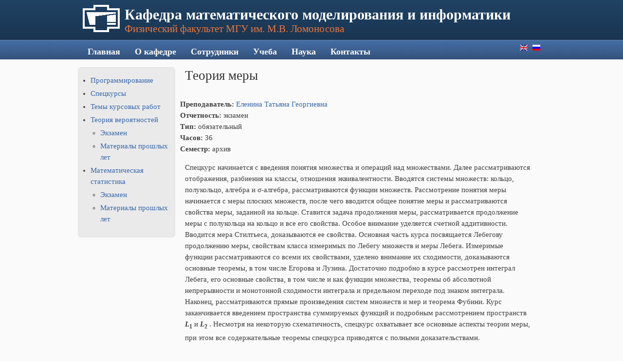

--- FILE ---
content_type: text/html; charset=utf-8
request_url: https://cmp.phys.msu.ru/ru/study/special/tm
body_size: 7179
content:
<!DOCTYPE html PUBLIC "-//W3C//DTD XHTML+RDFa 1.0//EN"
  "http://www.w3.org/MarkUp/DTD/xhtml-rdfa-1.dtd">
<html xmlns="http://www.w3.org/1999/xhtml" xml:lang="ru" version="XHTML+RDFa 1.0" dir="ltr" prefix="content: http://purl.org/rss/1.0/modules/content/ dc: http://purl.org/dc/terms/ foaf: http://xmlns.com/foaf/0.1/ og: http://ogp.me/ns# rdfs: http://www.w3.org/2000/01/rdf-schema# sioc: http://rdfs.org/sioc/ns# sioct: http://rdfs.org/sioc/types# skos: http://www.w3.org/2004/02/skos/core# xsd: http://www.w3.org/2001/XMLSchema#">

<head profile="http://www.w3.org/1999/xhtml/vocab">
  <meta charset="utf-8" />
<link rel="shortcut icon" href="https://cmp.phys.msu.ru/sites/default/files/favicon.ico" type="image/vnd.microsoft.icon" />
<meta name="description" content="Спецкурс начинается с введения понятия множества и операций над множествами. Далее рассматриваются отображения, разбиения на классы, отношения эквивалентности. Вводятся системы множеств: кольцо, полукольцо, алгебра и σ-алгебра, рассматриваются функции множеств. Рассмотрение понятия меры начинается с меры плоских множеств, после чего вводится общее понятие меры и" />
<meta name="generator" content="Drupal 7 (https://www.drupal.org)" />
<link rel="canonical" href="https://cmp.phys.msu.ru/ru/study/special/tm" />
<link rel="shortlink" href="https://cmp.phys.msu.ru/ru/node/68" />
  <title>Теория меры | Кафедра математического моделирования и информатики</title>
  <style>
@import url("https://cmp.phys.msu.ru/modules/system/system.base.css?qgrtbv");
@import url("https://cmp.phys.msu.ru/modules/system/system.messages.css?qgrtbv");
@import url("https://cmp.phys.msu.ru/modules/system/system.theme.css?qgrtbv");
</style>
<style>
@import url("https://cmp.phys.msu.ru/modules/comment/comment.css?qgrtbv");
@import url("https://cmp.phys.msu.ru/modules/field/theme/field.css?qgrtbv");
@import url("https://cmp.phys.msu.ru/modules/node/node.css?qgrtbv");
@import url("https://cmp.phys.msu.ru/modules/search/search.css?qgrtbv");
@import url("https://cmp.phys.msu.ru/modules/user/user.css?qgrtbv");
@import url("https://cmp.phys.msu.ru/sites/all/modules/views/css/views.css?qgrtbv");
</style>
<style>
@import url("https://cmp.phys.msu.ru/sites/all/modules/ctools/css/ctools.css?qgrtbv");
@import url("https://cmp.phys.msu.ru/modules/locale/locale.css?qgrtbv");
@import url("https://cmp.phys.msu.ru/sites/all/libraries/superfish/css/superfish.css?qgrtbv");
@import url("https://cmp.phys.msu.ru/sites/all/libraries/superfish/css/superfish-smallscreen.css?qgrtbv");
</style>
<style>
@import url("https://cmp.phys.msu.ru/sites/all/themes/cti_flex/css/html-reset.css?qgrtbv");
@import url("https://cmp.phys.msu.ru/sites/all/themes/cti_flex/css/cti-flex-style.css?qgrtbv");
@import url("https://cmp.phys.msu.ru/sites/all/themes/cti_flex/css/layout.css?qgrtbv");
@import url("https://cmp.phys.msu.ru/sites/all/themes/cti_flex/css/color-schemes.css?qgrtbv");
@import url("https://cmp.phys.msu.ru/sites/all/themes/cti_flex/css/local.css?qgrtbv");
</style>
<style media="print">
@import url("https://cmp.phys.msu.ru/sites/all/themes/cti_flex/css/print.css?qgrtbv");
</style>
  <script src="//ajax.googleapis.com/ajax/libs/jquery/1.10.2/jquery.min.js"></script>
<script>window.jQuery || document.write("<script src='/sites/all/modules/jquery_update/replace/jquery/1.10/jquery.min.js'>\x3C/script>")</script>
<script src="https://cmp.phys.msu.ru/misc/jquery.once.js?v=1.2"></script>
<script src="https://cmp.phys.msu.ru/misc/drupal.js?qgrtbv"></script>
<script src="https://cmp.phys.msu.ru/sites/default/files/languages/ru_8aHnCT_2t_m4Sz6-EdzDVd9bdisPHZ1L3c6lAWhMve4.js?qgrtbv"></script>
<script src="https://cmp.phys.msu.ru/sites/all/libraries/superfish/jquery.hoverIntent.minified.js?qgrtbv"></script>
<script src="https://cmp.phys.msu.ru/sites/all/libraries/superfish/sftouchscreen.js?qgrtbv"></script>
<script src="https://cmp.phys.msu.ru/sites/all/libraries/superfish/sfsmallscreen.js?qgrtbv"></script>
<script src="https://cmp.phys.msu.ru/sites/all/libraries/superfish/supposition.js?qgrtbv"></script>
<script src="https://cmp.phys.msu.ru/sites/all/libraries/superfish/superfish.js?qgrtbv"></script>
<script src="https://cmp.phys.msu.ru/sites/all/libraries/superfish/supersubs.js?qgrtbv"></script>
<script src="https://cmp.phys.msu.ru/sites/all/modules/superfish/superfish.js?qgrtbv"></script>
<script>jQuery.extend(Drupal.settings, {"basePath":"\/","pathPrefix":"ru\/","ajaxPageState":{"theme":"cti_flex","theme_token":"A8JJAlXwj-qNpJeCXYiFXswCgrjyU86oph5bJxeuvcU","js":{"\/\/ajax.googleapis.com\/ajax\/libs\/jquery\/1.10.2\/jquery.min.js":1,"0":1,"misc\/jquery.once.js":1,"misc\/drupal.js":1,"public:\/\/languages\/ru_8aHnCT_2t_m4Sz6-EdzDVd9bdisPHZ1L3c6lAWhMve4.js":1,"sites\/all\/libraries\/superfish\/jquery.hoverIntent.minified.js":1,"sites\/all\/libraries\/superfish\/sftouchscreen.js":1,"sites\/all\/libraries\/superfish\/sfsmallscreen.js":1,"sites\/all\/libraries\/superfish\/supposition.js":1,"sites\/all\/libraries\/superfish\/superfish.js":1,"sites\/all\/libraries\/superfish\/supersubs.js":1,"sites\/all\/modules\/superfish\/superfish.js":1},"css":{"modules\/system\/system.base.css":1,"modules\/system\/system.menus.css":1,"modules\/system\/system.messages.css":1,"modules\/system\/system.theme.css":1,"modules\/comment\/comment.css":1,"modules\/field\/theme\/field.css":1,"modules\/node\/node.css":1,"modules\/search\/search.css":1,"modules\/user\/user.css":1,"sites\/all\/modules\/views\/css\/views.css":1,"sites\/all\/modules\/ctools\/css\/ctools.css":1,"modules\/locale\/locale.css":1,"sites\/all\/libraries\/superfish\/css\/superfish.css":1,"sites\/all\/libraries\/superfish\/css\/superfish-smallscreen.css":1,"sites\/all\/themes\/zen\/system.menus.css":1,"sites\/all\/themes\/cti_flex\/css\/html-reset.css":1,"sites\/all\/themes\/cti_flex\/css\/cti-flex-style.css":1,"sites\/all\/themes\/cti_flex\/css\/wireframes.css":1,"sites\/all\/themes\/cti_flex\/css\/layout.css":1,"sites\/all\/themes\/cti_flex\/css\/color-schemes.css":1,"sites\/all\/themes\/cti_flex\/css\/local.css":1,"sites\/all\/themes\/cti_flex\/css\/print.css":1}},"superfish":{"1":{"id":"1","sf":{"pathLevels":"2","delay":"200","animation":{"opacity":"show"},"speed":"fast","autoArrows":false,"dropShadows":false},"plugins":{"touchscreen":{"mode":"useragent_predefined"},"smallscreen":{"mode":"window_width","breakpointUnit":"px","expandText":"\u0420\u0430\u0437\u0432\u0435\u0440\u043d\u0443\u0442\u044c","collapseText":"\u0421\u0432\u0435\u0440\u043d\u0443\u0442\u044c","title":"\u0413\u043b\u0430\u0432\u043d\u043e\u0435 \u043c\u0435\u043d\u044e"},"supposition":true,"supersubs":true}}}});</script>
</head>
<body class="html not-front not-logged-in one-sidebar sidebar-first page-node page-node- page-node-68 node-type-course i18n-ru section-study fixed-layout full-background blue_bg blue_accent font-family-georgia font-size-15 seven-px-corners" >
  <div id="skip-link">
    <a href="#main-menu" class="element-invisible element-focusable">Jump to Navigation</a>
  </div>
    
<div id="page-wrapper"><div id="page" ">

  <div id="header"><div class="section clearfix">

    
          <a href="/ru" title="Главная" rel="home" id="logo"><img src="https://cmp.phys.msu.ru/sites/default/files/cti_flex_logo.png" alt="Главная" /></a>
    
          <div id="name-and-slogan">
                              <div id="site-name"><strong>
              <a href="/ru" title="Главная" rel="home"><span>Кафедра математического моделирования и информатики</span></a>
            </strong></div>
                  
                  <div id="site-slogan">Физический факультет МГУ им. М.В. Ломоносова</div>
              </div><!-- /#name-and-slogan -->
    
    
  </div></div><!-- /.section, /#header -->

  <div id="main-wrapper"><div id="main" class="clearfix with-navigation">

    <div id="content" class="column"><div class="section">
                  <a id="main-content"></a>
                    <h1 class="title" id="page-title">Теория меры</h1>
                                <div class="tabs"></div>
                        


<div id="node-68" class="node node-course node-promoted view-mode-full clearfix" about="/ru/study/special/tm" typeof="sioc:Item foaf:Document">

  
      <span property="dc:title" content="Теория меры" class="rdf-meta element-hidden"></span><span property="sioc:num_replies" content="0" datatype="xsd:integer" class="rdf-meta element-hidden"></span>
  
  
  <div class="content">
    <div class="field field-name-field-lector field-type-node-reference field-label-inline clearfix"><div class="field-label">Преподаватель:&nbsp;</div><div class="field-items"><div class="field-item even"><a href="/ru/staff/elenina">Еленина Татьяна Георгиевна</a></div></div></div><div class="field field-name-field-test field-type-list-text field-label-inline clearfix"><div class="field-label">Отчетность:&nbsp;</div><div class="field-items"><div class="field-item even">экзамен</div></div></div><div class="field field-name-field-type field-type-list-text field-label-inline clearfix"><div class="field-label">Тип:&nbsp;</div><div class="field-items"><div class="field-item even">обязательный</div></div></div><div class="field field-name-field-hours field-type-list-integer field-label-inline clearfix"><div class="field-label">Часов:&nbsp;</div><div class="field-items"><div class="field-item even">36</div></div></div><div class="field field-name-field-semester field-type-list-text field-label-inline clearfix"><div class="field-label">Семестр:&nbsp;</div><div class="field-items"><div class="field-item even">архив</div></div></div><div class="field field-name-body field-type-text-with-summary field-label-hidden"><div class="field-items"><div class="field-item even" property="content:encoded"><p>Спецкурс начинается с введения понятия множества и операций над множествами. Далее рассматриваются отображения, разбиения на классы, отношения эквивалентности. Вводятся системы множеств: кольцо, полукольцо, алгебра и σ-алгебра, рассматриваются функции множеств. Рассмотрение понятия меры начинается с меры плоских множеств, после чего вводится общее понятие меры и рассматриваются свойства меры, заданной на кольце. Ставится задача продолжения меры, рассматривается продолжение меры с полукольца на кольцо и все его свойства. Особое внимание уделяется счетной аддитивности. Вводится мера Стилтьеса, доказываются ее свойства. Основная часть курса посвящается Лебегову продолжению меры, свойствам класса измеримых по Лебегу множеств и меры Лебега. Измеримые функции рассматриваются со всеми их свойствами, уделено внимание их сходимости, доказываются основные теоремы, в том числе Егорова и Лузина. Достаточно подробно в курсе рассмотрен интеграл Лебега, его основные свойства, в том числе и как функции множества, теоремы об абсолютной непрерывности и монотонной сходимости интеграла и предельном переходе под знаком интеграла. Наконец, рассматриваются прямые произведения систем множеств и мер и теорема Фубини. Курс заканчивается введением пространства суммируемых функций и подробным рассмотрением пространств <em><strong>L</strong></em><strong><sub>1</sub></strong> и <em><strong>L</strong></em><strong><sub>2</sub></strong> . Несмотря на некоторую схематичность, спецкурс охватывает все основные аспекты теории меры, при этом все содержательные теоремы спецкурса приводятся с полными доказательствами.</p>
<p>Программа</p>
<ol><li>Множества. Операции над множествами и их свойства. Отображения. Верхний и нижний пределы множеств.</li>
<li>Кольцо, полукольцо и их свойства.</li>
<li>σ-кольцо, δ-кольцо и их свойства. Борелевские множества.</li>
<li>Функции множеств. Свойства счетно-аддитивных функций, заданных на кольце.</li>
<li>Абстрактная мера. Свойства меры, заданной на кольце.</li>
<li>Задача продолжения меры. Примеры.</li>
<li>Продолжение меры с полукольца на кольцо, минимальное над ним и его свойства.</li>
<li>Счетная аддитивность меры.</li>
<li>Мера Стилтьеса. Теорема о счетной аддитивности меры Стилтьеса.</li>
<li>Лебегово продолжение меры.</li>
<li>Измеримость по Лебегу.</li>
<li>Свойства класса измеримых по Лебегу множеств.</li>
<li>Свойства меры Лебега. Пример неизмеримого множества.</li>
<li>Измеримые функции и их свойства.</li>
<li>Сходимость измеримых функций.</li>
<li>Теорема Егорова.</li>
<li>Теорема Лузина.</li>
<li>Интеграл Лебега.</li>
<li>Свойства интеграла Лебега.</li>
<li>Счетная аддитивность интеграла как функции множества.</li>
<li>Теоремы об интегрируемости <strong>|<em>f</em>|</strong> и ограниченной интегрируемости.</li>
<li>Теорема Чебышева.</li>
<li>Теоремы об абсолютной непрерывности и монотонной сходимости интеграла Лебега и их следствия.</li>
<li>Теорема Фату.</li>
<li>Теорема Лебега о предельном переходе под знаком интеграла.</li>
<li>Теорема Фубини.</li>
<li>Пространство <em><strong>L</strong></em><strong><sub>1</sub></strong>, его полнота, всюду плотные в <em><strong>L</strong></em><strong><sub>1</sub></strong> множества.</li>
<li>Пространство <em><strong>L</strong></em><strong><sub>2 </sub></strong>как сепарабельное гильбертово пространство, сходимость в <em><strong>L</strong></em><strong><sub>2</sub></strong>.</li>
</ol><p>Литература</p>
<ol><li>А.Н. Колмогоров, С.В. Фомин.  "Элементы теории функций и функционального анализа" </li>
<li> П. Халмош. "Теория меры"  </li>
</ol></div></div></div>  </div>

  
  
</div> <!-- /.node -->
              </div></div><!-- /.section, /#content -->

          <div id="navigation"><div class="section clearfix">

        
          <div class="region region-navigation">
    <div id="block-locale-language" class="block block-locale first odd" role="complementary">

      
  <div class="content">
    <ul class="language-switcher-locale-url"><li class="en first"><a href="/en/node/68" class="language-link" xml:lang="en"><img class="language-icon" typeof="foaf:Image" src="https://cmp.phys.msu.ru/sites/all/modules/languageicons/flags/en.png" width="16" height="12" alt="en" title="en" /></a></li>
<li class="ru last active"><a href="/ru/study/special/tm" class="language-link active" xml:lang="ru"><img class="language-icon" typeof="foaf:Image" src="https://cmp.phys.msu.ru/sites/all/modules/languageicons/flags/ru.png" width="16" height="12" alt="ru" title="ru" /></a></li>
</ul>  </div>

</div><!-- /.block -->
<div id="block-superfish-1" class="block block-superfish last even">

        <h2 class="block__title block-title">Главное меню</h2>
    
  <div class="content">
    <ul  id="superfish-1" class="menu sf-menu sf-main-menu sf-horizontal sf-style-none sf-total-items-6 sf-parent-items-3 sf-single-items-3"><li id="menu-237-1" class="first odd sf-item-1 sf-depth-1 sf-total-children-2 sf-parent-children-0 sf-single-children-2 menuparent"><a href="/ru" title="" class="sf-depth-1 menuparent">Главная</a><ul><li id="menu-793-1" class="first odd sf-item-1 sf-depth-2 sf-no-children"><a href="/ru/notice" class="sf-depth-2">Объявления</a></li><li id="menu-788-1" class="last even sf-item-2 sf-depth-2 sf-no-children"><a href="/ru/news" class="sf-depth-2">Новости</a></li></ul></li><li id="menu-787-1" class="middle even sf-item-2 sf-depth-1 sf-no-children"><a href="/ru/history" title="Информация о кафедре" class="sf-depth-1">О кафедре</a></li><li id="menu-408-1" class="middle odd sf-item-3 sf-depth-1 sf-no-children"><a href="/ru/staff" title="" class="sf-depth-1">Сотрудники</a></li><li id="menu-405-1" class="middle even sf-item-4 sf-depth-1 sf-total-children-5 sf-parent-children-1 sf-single-children-4 menuparent"><a href="/ru/study" class="sf-depth-1 menuparent">Учеба</a><ul><li id="menu-443-1" class="first odd sf-item-1 sf-depth-2 sf-no-children"><a href="/ru/study/programming" class="sf-depth-2">Программирование</a></li><li id="menu-444-1" class="middle even sf-item-2 sf-depth-2 sf-no-children"><a href="/ru/study/special" title="" class="sf-depth-2">Спецкурсы</a></li><li id="menu-445-1" class="middle odd sf-item-3 sf-depth-2 sf-no-children"><a href="/ru/study/coursework" class="sf-depth-2">Темы курсовых работ</a></li><li id="menu-446-1" class="middle even sf-item-4 sf-depth-2 sf-total-children-2 sf-parent-children-0 sf-single-children-2 menuparent"><a href="/ru/study/probability" class="sf-depth-2 menuparent">Теория вероятностей</a><ul><li id="menu-832-1" class="first odd sf-item-1 sf-depth-3 sf-no-children"><a href="/ru/study/probability/exam" title="Экзамен текущего года" class="sf-depth-3">Экзамен</a></li><li id="menu-796-1" class="last even sf-item-2 sf-depth-3 sf-no-children"><a href="/ru/study/probability/repository" class="sf-depth-3">Материалы прошлых лет</a></li></ul></li><li id="menu-441-1" class="last odd sf-item-5 sf-depth-2 sf-no-children"><a href="/ru/study/math-ms" class="sf-depth-2">Математическая статистика</a></li></ul></li><li id="menu-404-1" class="middle odd sf-item-5 sf-depth-1 sf-total-children-2 sf-parent-children-0 sf-single-children-2 menuparent"><a href="/ru/research" class="sf-depth-1 menuparent">Наука</a><ul><li id="menu-782-1" class="first odd sf-item-1 sf-depth-2 sf-no-children"><a href="/ru/seminar" class="sf-depth-2">Научный семинар</a></li><li id="menu-594-1" class="last even sf-item-2 sf-depth-2 sf-no-children"><a href="/ru/publications" class="sf-depth-2">Публикации</a></li></ul></li><li id="menu-403-1" class="last even sf-item-6 sf-depth-1 sf-no-children"><a href="/ru/contacts" class="sf-depth-1">Контакты</a></li></ul>  </div>

</div><!-- /.block -->
  </div>

      </div></div><!-- /.section, /#navigation -->
    
      <section class="region region-sidebar-first column sidebar">
    <div id="block-menu-menu-study-menu-ru" class="block block-menu first last odd" role="navigation">

      
  <div class="content">
    <ul class="menu"><li class="menu__item is-leaf first leaf"><a href="/ru/study/programming" class="menu__link">Программирование</a></li>
<li class="menu__item is-leaf leaf"><a href="/ru/study/special" class="menu__link">Спецкурсы</a></li>
<li class="menu__item is-leaf leaf"><a href="/ru/study/coursework" class="menu__link">Темы курсовых работ</a></li>
<li class="menu__item is-expanded expanded"><a href="/ru/study/probability" title="" class="menu__link">Теория вероятностей</a><ul class="menu"><li class="menu__item is-leaf first leaf"><a href="/ru/study/probability/exam" title="Экзамен текущего года" class="menu__link">Экзамен</a></li>
<li class="menu__item is-leaf last leaf"><a href="/ru/study/probability/repository" title="" class="menu__link">Материалы прошлых лет</a></li>
</ul></li>
<li class="menu__item is-expanded last expanded"><a href="/ru/study/math-ms" title="" class="menu__link">Математическая статистика</a><ul class="menu"><li class="menu__item is-leaf first leaf"><a href="/ru/study/math-ms/exam" class="menu__link">Экзамен</a></li>
<li class="menu__item is-leaf last leaf"><a href="/ru/study/math-ms/repository" class="menu__link">Материалы прошлых лет</a></li>
</ul></li>
</ul>  </div>

</div><!-- /.block -->
  </section>

    
  </div></div> <!-- /#main, /#main-wrapper -->

  
  
      <div id="footer"><div class="section">
        <footer id="footer" class="region region-footer">
    <div id="block-block-3" class="block block-block first last odd">

      
  <div class="content">
    <p>© <a href="http://phys.msu.ru/">Физический факультет</a> <a href="http://www.msu.ru/">МГУ им. М.В. Ломоносова</a>, <a href="https://mmi.phys.msu.ru/">кафедра математического моделирования и информатики</a>, 2025</p>
<p><a href="/user">Войти</a></p>
<!-- <div class="redblock"><p>Нашли ошибку? <a href="/contacts">Сообщите</a>!</p>
</div>
<p> -->
  </div>

</div><!-- /.block -->
  </footer>
    </div></div> <!-- /.section, /#footer -->
  
</div></div> <!-- /#page, /#page-wrapper -->

  <!-- Yandex.Metrika counter --><script type="text/javascript"> (function (d, w, c) { (w[c] = w[c] || []).push(function() { try { w.yaCounter27454497 = new Ya.Metrika({ id:27454497 }); } catch(e) { } }); var n = d.getElementsByTagName("script")[0], s = d.createElement("script"), f = function () { n.parentNode.insertBefore(s, n); }; s.type = "text/javascript"; s.async = true; s.src = (d.location.protocol == "https:" ? "https:" : "http:") + "//mc.yandex.ru/metrika/watch.js"; if (w.opera == "[object Opera]") { d.addEventListener("DOMContentLoaded", f, false); } else { f(); } })(document, window, "yandex_metrika_callbacks");</script><noscript><div><img src="//mc.yandex.ru/watch/27454497" style="position:absolute; left:-9999px;" alt="" /></div></noscript><!-- /Yandex.Metrika counter -->
</body>
</html>


--- FILE ---
content_type: text/css
request_url: https://cmp.phys.msu.ru/sites/all/themes/cti_flex/css/cti-flex-style.css?qgrtbv
body_size: 21034
content:
/**
 * @file
 * Merged styles from multiple Zen stylesheets
 */

/* PAGES (from pages.css)
------------------------------------------------------------------------------------------------------- */
/*
 * Body
 */
body {
  margin: 0;
}

#skip-link a,
#skip-link a:visited {
  position: absolute;
  display: block;
  left: 0;
  top: -500px;
  width: 1px;
  height: 1px;
  overflow: hidden;
  text-align: center;
  background-color: #666;
  color: #fff;
}

#skip-link a:hover,
#skip-link a:active,
#skip-link a:focus {
  position: static;
  width: 100%;
  height: auto;
  padding: 2px 0 3px 0;
}

/*
 * Header
 */
#header .section {
    padding: 10px;
}

#logo /* Wrapping link for logo */ {
  float: left; /* LTR */
  margin: 0 0 0 10px; /* LTR */
}

#logo img {
  vertical-align: bottom;
}

#name-and-slogan /* Wrapper for website name and slogan */ {
  float: left; /* LTR */
  margin: 5px 10px;
  line-height: 0;
}

.language-switcher-locale-url {
  display: block;
  float: right;
}

.language-switcher-locale-url li {
  display: inline;
  padding-left: 10px;
  color: #ED763B;
}

.language-switcher-locale-url li a {
  color: #eee;
}

.language-switcher-locale-url li a.active {
  color: #ED763B;
}

h1#site-name,
div#site-name /* The name of the website */ {
  margin: 0;
  font-size: 2em;
  font-weight: bold;
  padding: 0;
  line-height: 1em;
}

#site-name a:link,
#site-name a:visited {
  color: #000;
  text-decoration: none;
}

#site-name a:hover,
#site-name a:focus {
  text-decoration: underline;
}

#site-slogan /* The slogan (or tagline) of a website */ {
  margin: 12px 0 5px 0;
  font-size: 1.4em;
  font-weight: normal;
  line-height: .3em;
}

/*
 * Main (container for everything else)
 */
.breadcrumb {
  padding-bottom: 0; /* Undo system.css */
  font-size: 95%;
  margin-bottom: 5px;
  color: #888;
}

.breadcrumb a {
  color: #888;
}

h1.title, /* The title of the page */
h2.title, /* Block title or the title of a piece of content when it is given in a list of content */
h3.title /* Comment title */ {
  margin: 0;
}

h1.title {
  font-weight: normal;
  margin-bottom: 5px;
  margin-left: 10px;
  color: #323232;
}

.help /* Help text on a page */ {
  margin: 1em 0;
}

.more-help-link /* Link to more help */ {
  font-size: 0.85em;
  text-align: right; /* LTR */
}

ul.links /* List of links */ {
  margin: 1em 0;
  padding: 0;
}

ul.links.inline {
  margin: 0;
  display: inline;
}

ul.links li {
  display: inline;
  list-style-type: none;
  padding: 0 0.75em 0 0;
}

.pager /* A list of page numbers when more than 1 page of content is available */ {
  clear: both;
  margin: 1em 0;
  text-align: center;
}

.pager a,
.pager strong.pager-current /* Each page number in the pager list */ {
  padding: 0.5em;
}

.feed-icons /* The links to the RSS or Atom feeds for the current list of content */ {
  margin: 1em 0;
}

.more-link /* Aggregator, blog, and forum more link */ {
  text-align: right; /* LTR */
}

.region-content-bottom /* Wrapper for any blocks placed in the "content bottom" region */ {
}

.content p {
  padding-left: 10px;
}

/*
 * Postscript 
 */
#postscript .section {
  padding: 10px 20px;
}

#postscript .section .block {
  float: left; /* LTR */
  margin-right: 15px; /* LTR */
}

/*
 * Footer
 */
#footer {
  clear: both;
}

#footer .section {
  padding: 10px 20px;
  text-align: center;
}

#footer .content {
  padding: 0;
}

#footer-message {
  margin-bottom: 10px;
}

/*
 * Page bottom
 */
.region-bottom /* Wrapper for any blocks placed in the page bottom region */ {
}


/* NAVIGATION (from navigation.css)
------------------------------------------------------------------------------------------------------- */

/* The active item in a Drupal menu */
li a.active {
  color: #000;
}

/* Navigation bar */
#navigation {
  /* overflow: hidden; /* Sometimes you want to prevent overlapping with main div. */
  height: 43px;
}

#navigation .block .content {
  padding: 0;
}

#navigation .content ul /* Main menu and secondary menu links */ {
  margin: 0; 
  padding: 0;
  text-align: left; /* LTR */
}

#navigation .content li /* A simple method to get navigation links to appear in one line. */ {
  float: left; /* LTR */
  padding: 0 10px 0 0; /* LTR */
}

/* format search block if put in nav region */
#navigation .block-search {
  margin: 0 5px 0 0; /* LTR */
  float: right; /* LTR */
}

#navigation .block-search .form-submit {
  font-size: 110%;
}

/* Main menu, other menu blocks, superfish menus in navbar */
#navigation .block-menu,
#navigation #main-menu,
#navigation .block-superfish {
  float: left; /* LTR */
  margin: 0;
  line-height: 37px;
  padding-left: 10px; /* LTR */
}

#navigation .sf-depth-2 {
  font-size: 80%;
  line-height: 200%;
}

#navigation .block-menu h2.block-title,
#navigation .block-superfish h2.block-title {
  display: none;
}

#navigation .block-menu ul.links,
#navigation #main-menu ul,
#navigation .block-superfish ul.sf-menu {
  display: inline;
  padding: 0;
  margin: 0;
  list-style-image: none;
}

#navigation .block-menu ul.links li,
#navigation .block-superfish ul.sf-menu li,
#navigation #main-menu ul li{
  list-style: none;
}

#navigation .block-menu ul.menu a,
#navigation .block-superfish ul.sf-menu a,
#navigation #main-menu a {
  padding: 0 10px;
  text-decoration: none;
  font-size: 120%;
  font-weight: bold;
}

/* Superfish */
#navigation ul.sf-menu {
  line-height: 37px;
}

#navigation ul.sf-menu ul li {
  background: #343434;
  margin: 0;
  border-top: 1px solid #535353;
}

#navigation ul.sf-menu ul ul {
  margin-left: 10px;
  margin-top: 3px;
}

#navigation ul.sf-menu ul li:hover,
#navigation ul.sf-menu ul li.sfHover,
#navigation ul.sf-menu ul li.active a,
#navigation ul.sf-menu ul a:focus,
#navigation ul.sf-menu ul a:hover,
#navigation ul.sf-menu ul a:active {
  background: #535353;
  color: #FFF;
}

#navigation ul.sf-menu li ul {
  background-color: transparent;
}

/* Secondary menu, upper right corner */
#secondary-menu {
  float: right; /* LTR */
  margin: 0 15px 0 0; /* LTR */
  padding: 0;
}

/* Clear bullets from lists in navbar */
#navigation .block ul li,
#navigation .block ul li.expanded,
#navigation .block ul li.collapsed,
#navigation .block ul li.leaf{
  list-style: none;
  list-style-image: none;
}


/* NODES (from nodes.css)
------------------------------------------------------------------------------------------------------- */

h2.node-title {
  line-height: 1em;
  margin-bottom: 0.2em;
}

.node-teaser {
  margin-bottom: 20px;
  padding-bottom: 15px;
  border-bottom: 1px solid #E0E0E0;
}

.node-unpublished div.unpublished,
.comment-unpublished div.unpublished /* The word "Unpublished" displayed underneath the content. */ {
  height: 0;
  overflow: visible;
  color: #d8d8d8;
  font-size: 75px;
  line-height: 1;
  font-family: Impact, "Arial Narrow", Helvetica, sans-serif;
  font-weight: bold;
  text-transform: uppercase;
  text-align: center;
  word-wrap: break-word; /* A very nice CSS3 property */
}

.marker /* "New" or "Updated" marker for content that is new or updated for the current user */ {
  color: #c00;
}

.node.node-unpublished .picture,
.comment.comment-unpublished .picture {
  position: relative; /* Otherwise floated pictures will appear below the "Unpublished" text. */
}

.node .submitted /* The "posted by" information */ {
  font-size: 90%;
  color: #666;
}

.node ul.links {
  display: block;
  margin: 10px 0;
  padding: 5px 10px;
}

body.three-px-corners .node ul.links {
  -moz-border-radius: 3px;
  -webkit-border-radius: 3px;
  border-radius: 3px;
}

body.seven-px-corners .node ul.links {
  -moz-border-radius: 7px;
  -webkit-border-radius: 7px;
  border-radius: 7px;
}

body.eleven-px-corners .node ul.links {
  -moz-border-radius: 11px;
  -webkit-border-radius: 11px;
  border-radius: 11px;
}

.node ul.links a {
  font-weight: bold;
}

.field-name-field-photo {
  float: left;
  padding: 5px;
  background-color: #BDD2EF;
  margin-right: 30px;
  line-height: 0;
}

.field-name-field-rank {
  font-weight: bold;
}

/* BLOCKS (from blocks.css)
------------------------------------------------------------------------------------------------------- */

.block {
  border: none;
  padding: 0;
  margin-bottom: 15px;
}

.region-header .block,
#navigation .block {
  margin-bottom: 5px;
}

body.three-px-corners .block {
  -moz-border-radius: 3px;
  -webkit-border-radius: 3px;
  border-radius: 3px;
}

body.seven-px-corners .block {
  -moz-border-radius: 7px;
  -webkit-border-radius: 7px;
  border-radius: 7px;
}

body.eleven-px-corners .block {
  -moz-border-radius: 11px;
  -webkit-border-radius: 11px;
  border-radius: 11px;
}

.block .content {
  padding: 10px;
}

#block-system-main .content {
  padding: 0;
}

h2.block-title {
  padding: 3px 2px;
  margin: 0;
  font-weight: normal;
  font-size: 140%;
}


body.three-px-corners h2.block-title {
  -moz-border-radius: 3px 3px 0 0;
  -webkit-border-radius: 3px 3px 0 0;
  border-radius: 3px 3px 0 0;
}

body.seven-px-corners h2.block-title {
  -moz-border-radius: 7px 7px 0 0;
  -webkit-border-radius: 7px 7px 0 0;
  border-radius: 7px 7px 0 0;
}

body.eleven-px-corners h2.block-title {
  -moz-border-radius: 11px 11px 0 0;
  -webkit-border-radius: 11px 11px 0 0;
  border-radius: 11px 11px 0 0;
}

.block ul {
  margin-top: 5px;
  margin-left: 15px; /* LTR */
  padding-left: 0; /* LTR */
}

.block ul li {
  margin-bottom: 4px;
}

.block ul li.expanded ul {
  margin-top: 4px;
  margin-left: 20px; /* LTR */
}

#postscript-top .block,
#postscript-bottom .block  {
  padding: 10px 15px;
  margin: 0 10px;
}

#postscript-top h2.block-title,
#postscript-bottom h2.block-title {
  padding: 5px;
}

/* COMMENTS(from comments.css)
------------------------------------------------------------------------------------------------------- */

#comments   {
  clear: both;
  margin: 20px 0;
}

#comments h2.title {
  padding: 3px 10px;
  margin: 5px 0 15px 0;  
  font-size: 130%;
  font-weight: normal;
}

body.three-px-corners #comments h2.title {
  -moz-border-radius: 3px;
  -webkit-border-radius: 3px;
  border-radius: 3px;
}

body.seven-px-corners #comments h2.title {
  -moz-border-radius: 7px;
  -webkit-border-radius: 7px;
  border-radius: 7px;
}

body.eleven-px-corners #comments h2.title {
  -moz-border-radius: 11px;
  -webkit-border-radius: 11px;
  border-radius: 11px;
}

#comments h2.comment-form {
  padding: 3px 10px;
  margin: 5px 0;  
  font-size: 120%;
}

.comment {
  padding: 10px;
  margin-bottom: 10px;
  border: 1px solid #D6D6D6;
}

body.three-px-corners .comment {
  -moz-border-radius: 3px;
  -webkit-border-radius: 3px;
  border-radius: 3px;
}

body.seven-px-corners .comment {
  -moz-border-radius: 7px;
  -webkit-border-radius: 7px;
  border-radius: 7px;
}

body.eleven-px-corners .comment {
  -moz-border-radius: 11px;
  -webkit-border-radius: 11px;
  border-radius: 11px;
}

#comments .comment ul.links {
  width: auto;
}

.new {
  color: #c00;
}

.comment div.links {
  margin: 1em 0;
}

.comment .submitted {
  clear: left; /*LTR*/
}

h3.comment-title {
  line-height: .5em;
}

.comment .content {
  margin: 10px 0;
}


/* FORMS(from forms.css)
------------------------------------------------------------------------------------------------------- */

.form-item,
.form-checkboxes,
.form-radios /* Wrapper for a form element (or group of form elements) and its label */ {
  margin: 1em 0;
}

.form-item input.error,
.form-item textarea.error,
.form-item select.error /* Highlight the form elements that caused a form submission error */ {
  border: 1px solid #c00;
}

.form-item label /* The label for a form element */ {
  display: block;
  font-weight: bold;
}

.form-item label.option /* The label for a radio button or checkbox */ {
  display: inline;
  font-weight: normal;
}

.form-required /* The part of the label that indicates a required field */ {
  color: #c00;
}

.form-item .description /* The descriptive help text (separate from the label) */ {
  font-size: 0.85em;
}

.form-checkboxes .form-item,
.form-radios .form-item /* Pack groups of checkboxes and radio buttons closer together */ {
  margin: 0.4em 0;
}

.form-submit {
  margin-right: 5px; /* LTR */
  background-color: #eeeeee;
  background: url(../images/color-schemes/gray-btn.png) top left repeat-x;
  border: 1px solid #aaa;
  -webkit-border-radius: 5px;
  -moz-border-radius: 5px;
  -ms-border-radius: 5px;
  -o-border-radius: 5px;
  border-radius: 5px;
  line-height: 1;
  padding: 3px 8px 4px 8px;
  text-align: center;
  font-size: 100%;
  font-weight: bold;
  color: #333;
}

.container-inline div,
.container-inline label /* Inline labels and form divs */ {
  display: inline;
}

/*
 * Search (search-block-form.tpl.php)
 */

#block-search-form.block .inner .content {
  padding-top: 0;
}

.block-search .form-item input.form-text,
.white_bg .region-header .block-search .form-item input.form-text,
.white_bg #navigation .block-search .form-item input.form-text {
  border: 1px solid #ccc;
  border-right: none;
  float: left; /* LTR */
  height: 12px;
  padding: 6px;
  -webkit-border-radius: 5px 0 0 5px; /* LTR */
  -moz-border-radius: 5px 0 0 5px; /* LTR */
  -ms-border-radius: 5px 0 0 5px; /* LTR */
  -o-border-radius: 5px 0 0 5px; /* LTR */
  border-radius: 5px 0 0 5px; /* LTR */
  color: #4e4e4e;
  background-color: #FAFAFA;
}

.block-search form input.form-submit {
  border:none;
  background:url('../images/search-submit.png') center left no-repeat;
  width:31px;
  height:26px;
  border: 1px solid #ccc;
  border-left: 0;
  text-indent:-9999px;
  -webkit-border-radius: 0 5px 5px 0; /* LTR */
  -moz-border-radius: 0 5px 5px 0; /* LTR */
  -ms-border-radius: 0 5px 5px 0; /* LTR */
  -o-border-radius: 0 5px 5px 0; /* LTR */
  border-radius: 0 5px 5px 0; /* LTR */
  margin:0;
}

.block-search .form-submit:hover,
.block-search .form-submit:focus,
.block-search .form-submit:active {
  cursor: pointer;
}

/* If in header or navbar */
.region-header .block-search,
#navigation .block-search  {
  float: right; /* LTR */
  clear: right; /* LTR */
  width: 220px;
}

.region-header .block-search .form-item input.form-text,
#navigation .block-search .form-item input.form-text {
  border: none;
  height: 14px;
} 

.region-header .block-search .content {
  margin-top: 10px;
  padding: 0;
}

.region-header .block-search .form-item input.form-text,
#navigation .block-search .form-item input.form-text {
  width: 150px;
}

#navigation .block-search .content {
  padding: 0;
  margin-top: 5px;
}

/* If in sidebar */
.sidebar  .block-search .form-item input.form-text  {
  width: 95px;
}

/*
 * Drupal's default login form block
 */
#user-login-form {
  text-align: left; /* LTR */
}

/*
 * OpenID
 */
#user-login-form ul /* OpenID creates a new ul above the login form's links. */ {
  margin-bottom: 0; /* Position OpenID's ul next to the rest of the links. */
}

#user-login-form li.openid-link /* The "Log in using OpenID" link. */ {
  margin-top: 1em;
  margin-left: -20px; /* LTR */ /* Un-do some of the padding on the ul list. */
}

#user-login-form li.user-link /* The "Cancel OpenID login" link. */ {
  margin-top: 1em;
}

#user-login ul {
  margin: 1em 0;
}

#user-login li.openid-link,
#user-login li.user-link /* The OpenID links on the /user form. */ {
  margin-left: -2em; /* LTR */ /* Un-do all of the padding on the ul list. */
}

/*
 * Drupal admin tables
 */
form tbody {
  border-top: 1px solid #ccc;
}

form th,
form thead th {
  text-align: left; /* LTR */
  padding-right: 1em; /* LTR */
  border-bottom: 3px solid #ccc;
}

form tbody th {
  border-bottom: 1px solid #ccc;
}

/* MESSAGES (from messages.css)
------------------------------------------------------------------------------------------------------- */

div.messages,
div.status,
div.warning,
div.error /* Important messages (status, warning, and error) for the user */ {
  min-height: 21px;
  margin: 0 1em 5px 1em;
  border: 1px solid #ff7;
  padding: 5px 5px 5px 35px; /* LTR */
  color: #000;
  background-color: #ffc;
  background-image: url(../images/messages-status.png);
  background-repeat: no-repeat;
  background-position: 5px 5px; /* LTR */
}

div.status /* Normal priority messages */ {
}

div.warning /* Medium priority messages */ {
  border-color: #fc0;
  background-image: url(../images/messages-warning.png);
}

div.warning,
tr.warning {
  color: #000; /* Drupal core uses #220 */
  background-color: #ffc;
}

div.error /* High priority messages. See also the .error declaration in pages.css. */ {
  /* border: 1px solid #d77; */ /* Drupal core uses: 1px solid #d77 */
  border-color: #c00;
  background-image: url(../images/messages-error.png);
}

div.error,
tr.error {
  color: #900; /* Drupal core uses #200 */
  background-color: #fee;
}

div.messages ul {
  margin-top: 0;
  margin-bottom: 0;
}


/* TABS (from tabs.css)
------------------------------------------------------------------------------------------------------- */

div.tabs {
  margin: 0 0 30px 0;
}

ul.primary {
  margin: 0;
  padding: 0 0 0 10px; /* LTR */
  border-width: 0;
  list-style: none;
  white-space: nowrap;
  line-height: normal;
}

ul.primary li {
  float: right; /* LTR */
  margin: 0;
  padding: 0;
}

ul.primary li a {
  display: block;
  height: 24px;
  margin: 0;
  padding: 0 0 0 5px; /* width of tab-left.png */ /* LTR */
  border-width: 0;
  font-weight: bold;
  text-decoration: none;
  color: #777;
  background-color: transparent;
}

ul.primary li a .tab {
  display: block;
  height: 20px; /* 24px (parent) - 4px (padding) */
  margin: 0;
  padding: 4px 13px 0 6px;
  border-width: 0;
  line-height: 20px;
}

ul.primary li a:hover {
  border-width: 0;
  background-color: transparent;
}

ul.primary li a:hover .tab {
}

ul.primary li.active a,
ul.primary li.active a:hover {
  border-width: 0;
  color: #000;
  background-color: transparent;
}

ul.primary li.active a .tab,
ul.primary li.active a:hover .tab {
}

ul.secondary {
  margin: 0;
  padding: 0 0 0 5px; /* LTR */
  border-bottom: 1px solid #c0c0c0;
  list-style: none;
  white-space: nowrap;
}

ul.secondary li {
  float: left; /* LTR */
  margin: 0 5px 0 0;
  padding: 5px 0;
  border-right: none; /* LTR */
}

ul.secondary a {
  display: block;
  height: 24px;
  margin: 0;
  padding: 0;
  border: 1px solid #c0c0c0;
  text-decoration: none;
  color: #777;
}

ul.secondary a .tab {
  display: block;
  height: 18px; /* 24px (parent) - 6px (padding) */
  margin: 0;
  padding: 3px 8px;
  line-height: 18px;
}

ul.secondary a:hover {
}

ul.secondary a.active,
ul.secondary a.active:hover {
  border: 1px solid #c0c0c0;
  color: #000;
}


/* WIREFRAMES (from wireframes.css)
------------------------------------------------------------------------------------------------------- */

.with-wireframes #header .section,
.with-wireframes #content .section,
.with-wireframes #navigation .section,
.with-wireframes .region-sidebar-first .section,
.with-wireframes .region-sidebar-second .section,
.with-wireframes #footer .section,
.with-wireframes .region-page-closure {
  outline: 1px solid #ccc;
}

/* POLLS
------------------------------------------------------------------------------------------------------- */
.block-poll .content ul.links {
  background: none;
  border: 0;
  margin-top: 10px;
}

.block-poll .content ul.links li.first {
  margin-right: 10px;
}

/* MISC 
------------------------------------------------------------------------------------------------------- */

/* More links */
.more-link a {
  background-color: #eeeeee;
  background: url(../images/color-schemes/gray-btn.png) top left repeat-x;
  border: 1px solid #ccc;
  border-bottom: 1px solid #bbb;
  text-shadow: 0 1px 0 #eee;
  -webkit-border-radius: 5px;
  -moz-border-radius: 5px;
  -ms-border-radius: 5px;
  -o-border-radius: 5px;
  border-radius: 5px;
  line-height: 1;
  padding: 5px 12px;
  text-align: center;
  width: 150px; 
  font-weight: bold;
  color: #888;
}

.more-link a:hover {
    cursor: pointer; 
}

/* CUSTOM COLOR SCHEME ADJUSTMENTS 
------------------------------------------------------------------------------------------------------- */
/* Clear out some styles if using custom color scheme, to simplify */
.custom #navigation {
  margin-top: -40px;
}

.custom #main #content,
.custom #main .sidebar {
  margin-top: 20px;
}

.custom #header,
.custom #main-wrapper {
  background-image: none;
}

.custom #main-wrapper .block h2.block-title {
  font-size: 120%;
  font-weight: bold;
  padding: 5px 10px;
}

.custom .region-sidebar-first h2.block-title {
  margin: 0;
}

.custom #main-wrapper .block  {
  padding: 0;
  border: 0;
}


.custom #postscript-top h2.block-title, 
.custom #postscript-top tr.odd, 
.custom #postscript-top tr.even,
.custom #postscript-bottom h2.block-title, 
.custom #postscript-bottom tr.odd, 
.custom #postscript-bottom tr.even {
  border-bottom: none;
}

.custom .more-link a {
  background: none;
  border: 0;
  text-shadow: none;
}

.custom #comments h2.title, 
.custom #comments h2.comment-form, 
.custom .content ul.links {
  background-color: transparent;
  border: 0;
}


--- FILE ---
content_type: text/css
request_url: https://cmp.phys.msu.ru/sites/all/themes/cti_flex/css/layout.css?qgrtbv
body_size: 6948
content:
/**
 * @file
 * Layout Styling (DIV Positioning)
 *
 * Define CSS classes to create a table-free, 3-column, 2-column, or single
 * column layout depending on whether blocks are enabled in the left or right
 * columns.
 *
 * This layout is based on the Zen Columns layout method.
 *   http://drupal.org/node/201428
 *
 * Only CSS that affects the layout (positioning) of major elements should be
 * listed here.  Such as:
 *   display, position, float, clear, width, height, min-width, min-height
 *   margin, border, padding, overflow
 */

/* FLUID LAYOUT */

body.fluid-layout #page-wrapper,
body.fluid-layout .region-bottom {
  min-width: 960px; /* Don't allow the browser to make the site unreadable. */
}

body.fluid-layout #content {
  float: left; /* LTR */
  width: 100%;
  margin-left: 0; /* LTR */
  margin-right: -100%; /* LTR */ /* Negative value of #content's width + left margin. */
  padding: 0; /* DO NOT CHANGE. Add padding or margin to #content .section. */
}

body.fluid-layout #content .section,
.fluid-layout.no-sidebars #content .section {
  margin: 0;
  padding: 0;
}

.fluid-layout.sidebar-first #content .section {
  padding-left: 200px; /* LTR */ /* The width + left margin of .region-sidebar-first. */
  padding-right: 0; /* LTR */
}

.fluid-layout.sidebar-second #content .section {
  padding-left: 0; /* LTR */
  padding-right: 200px; /* LTR */ /* The width + right margin of .region-sidebar-second. */
}

.fluid-layout.two-sidebars #content .section {
  padding-left: 200px; /* The width + left margin of .region-sidebar-first. */
  padding-right: 200px; /* The width + right margin of .region-sidebar-second. */
}

body.fluid-layout #navigation {
  float: left; /* LTR */
  width: 100%;
  margin-left: 0; /* LTR */
  margin-right: -100%; /* LTR */ /* Negative value of #navigation's width + left margin. */
  padding: 0; /* DO NOT CHANGE. Add padding or margin to #navigation .section. */
  height: 2.3em; /* The navigation can have any arbritrary height. We picked one
                    that is the line-height plus 1em: 1.3 + 1 = 2.3
                    Set this to the same value as the margin-top below. */
}

body.fluid-layout .region-sidebar-first {
  float: left; /* LTR */
  width: 200px;
  margin-left: 0; /* LTR */
  margin-right: -200px; /* LTR */ /* Negative value of .region-sidebar-first's width + left margin. */
  padding: 0; /* DO NOT CHANGE. Add padding or margin to .region-sidebar-first .section. */
}


body.fluid-layout .region-sidebar-second {
  float: right; /* LTR */
  width: 200px;
  margin-left: -200px; /* LTR */ /* Negative value of .region-sidebar-second's width + right margin. */
  margin-right: 0; /* LTR */
  padding: 0; /* DO NOT CHANGE. Add padding or margin to .region-sidebar-second .section. */
}

body.fluid-layout .region-postscript-first,
body.fluid-layout .region-postscript-middle,
body.fluid-layout .region-postscript-last {
  width: 30%;
}

/* FIXED LAYOUT */
.fixed-layout #main,
.fixed-layout #header .section,
.fixed-layout #postscript-top .section,
.fixed-layout #postscript-bottom .section,
.fixed-layout #footer .section {
    margin-left: auto;
    margin-right: auto;
    width: 960px; 
}

.fixed-layout #content,
.fixed-layout.no-sidebars #content {
  float: left; /* LTR */
  width: 960px;
  margin-left: 0; /* LTR */
  margin-right: -960px; /* LTR */ /* Negative value of #content's width + left margin. */
  padding: 0; /* DO NOT CHANGE. Add padding or margin to #content .section. */
}

.fixed-layout.sidebar-first #content {
  width: 740px;
  margin-left: 200px; /* LTR */ /* The width of .region-sidebar-first. */
  margin-right: -960px; /* LTR */ /* Negative value of #content's width + left margin. */
}

.fixed-layout.sidebar-second #content {
  width: 740px;
  margin-left: 0; /* LTR */
  margin-right: -760px; /* LTR */ /* Negative value of #content's width + left margin. */
}

.fixed-layout.two-sidebars #content {
  width: 560px;
  margin-left: 200px; /* LTR */ /* The width of .region-sidebar-first */
  margin-right: -760px; /* LTR */ /* Negative value of #content's width + left margin. */
}

body.fixed-layout #content .section {
  margin: 0;
  padding: 0 10px 10px 10px;
}

body.fixed-layout .region-sidebar-first {
  float: left; /* LTR */
  width: 200px;
  margin-left: 0; /* LTR */
  margin-right: -200px; /* LTR */ /* Negative value of .region-sidebar-first's width + left margin. */
  padding: 0; /* DO NOT CHANGE. Add padding or margin to .region-sidebar-first .section. */
}

body.fixed-layout .region-sidebar-second {
  float: left; /* LTR */
  width: 200px;
  margin-left: 760px; /* LTR */ /* Width of content + sidebar-first. */
  margin-right: -960px; /* LTR */ /* Negative value of .region-sidebar-second's width + left margin. */
  padding: 0; /* DO NOT CHANGE. Add padding or margin to .region-sidebar-second .section. */
}

body.fixed-layout .region-postscript-first,
body.fixed-layout .region-postscript-middle,
body.fixed-layout .region-postscript-last {
  width: 260px;
}

/* FIXED CONTENT LAYOUT FULL BACKGROUND */
.full-background #page-wrapper,
.full-background .region-bottom {
  width: 100%;
}

/* FIXED LAYOUT 960px BACKGROUND */
.fixed-background #page-wrapper,
.fixed-background .region-bottom {
  width: 960px;
  margin: 0 auto;
}

/* BOTH FIXED AND FLUID */
#main-wrapper {
  position: relative;
}

#navigation {
  float: left; /* LTR */
  width: 100%;
  margin-left: 0; /* LTR */
  margin-right: -100%; /* LTR */ /* Negative value of #navigation's width + left margin. */
  padding: 0; /* DO NOT CHANGE. Add padding or margin to #navigation .section. */
  height: 2.3em; /* The navigation can have any arbritrary height. We picked one
                    that is the line-height plus 1em: 1.3 + 1 = 2.3
                    Set this to the same value as the margin-top below. */
}

.region-sidebar-first .section {
  margin: 0 20px 0 10px; /* LTR */
  padding: 0;
}

.region-sidebar-second .section {
  margin: 0 10px 0 20px; /* LTR */
  padding: 0;
}


/* POSTSCRIPT REGIONS */
#postscript-top-wrapper {
  margin-top: 20px;
}

#postscript-top-wrapper,
#postscript-bottom-wrapper {
  padding: 15px 0;
}

.postscript-column {
  float: left;
}

.postscript-columns-1 .postscript-column {
  width: 100%;
}

.postscript-columns-2 .postscript-column {
  width: 50%;
}

.postscript-columns-3 .postscript-column {
  width: 33%;
}

.region-postscript-first,
.region-postscript-middle,
.region-postscript-last {
  display: inline;
  float: left; 
  position: relative;
  margin: 15px 20px;
}

/*
 * Prevent overflowing content
 */
#header,
#content,
#navigation,
.region-sidebar-first,
.region-sidebar-second,
#postscript,
#footer,
.region-bottom {
  overflow: visible;
  word-wrap: break-word; /* A very nice CSS3 property */
}

.with-navigation #content,
.with-navigation .region-sidebar-first,
.with-navigation .region-sidebar-second {
  margin-top: 55px;
}

.no-navigation #header .section  {
  margin-bottom: 15px;
}


--- FILE ---
content_type: text/css
request_url: https://cmp.phys.msu.ru/sites/all/themes/cti_flex/css/color-schemes.css?qgrtbv
body_size: 25399
content:
/**
 * @file
 * Colors for predesigned color schemes and 
 * Skinr block styles
 */

/* SHARED STYLES 
------------------------------------------------------------------------------------------------------- */

body {
  color: #3E3E3E;
}

body.full-background {
  background-color: #FAFAFA;
}

body.fixed-background {
  background: url("../images/color-schemes/gray_body_bg.gif") repeat scroll 0 0 transparent;
}

body.fixed-background #page-wrapper {
  background-color: #FAFAFA;
  border: 1px solid #CCCCCC;
  box-shadow: 0 0 10px #BBBBBB;
}

#site-name a:link, 
#site-name a:visited {
  color: #FFFFFF;
}

h2.block-title {
  color: #323232;
}

#navigation a {
  color: #FFFFFF;
}

#comments h2.title, 
#comments h2.comment-form, 
.content ul.links {
  background-color: #EAEAEA;
  border: 1px solid #E0E0E0;
}

#postscript-top-wrapper {
  background-color: #EAEAEA;
  border-top: 1px solid #E0E0E0;
}

#postscript-top h2.block-title, 
#postscript-top tr.odd, 
#postscript-top tr.even {
  border-bottom: 1px solid #D2D2D2;
}

#postscript-bottom h2.block-title, 
#postscript-bottom h2.block-title a {
  color: #999999;
}

/* Hide backgrounds when no main menu */
#page-wrapper .no-navigation #main-wrapper {
  background: none;
  border-top: 0;
}

/* ACCENTS
------------------------------------------------------------------------------------------------------- */

/*
 * BLACK ACCENTS
 */
.black_accent a {
  color: #777777;
}

.black_accent #main-wrapper {
  background: url("../images/color-schemes/black_nav_bg.gif") repeat-x scroll left top transparent;
  border-top: 1px solid #5C5C5C;
}

.black_accent #footer a, 
.black_accent #site-slogan, 
.black_accent #postscript-bottom a {
  color: #AAAAAA;
}

.black_accent #navigation .block-menu ul.menu a.active, 
.black_accent #navigation #main-menu a.active, 
.black_accent #navigation .block-menu ul.menu a:hover, 
.black_accent #navigation #main-menu a:hover,
.black_accent #navigation ul.sf-menu a.active, 
.black_accent #navigation ul.sf-menu a:hover {
  color: #A2A2A2;
}

.black_accent .form-submit {
  background: url("../images/color-schemes/black_block_bg.gif") repeat-x scroll left top #3C3C3C;
  border: 1px solid #3C3C3C;
  border-bottom: 1px solid #333;
  color: #FFFFFF;
}

.black_accent #navigation .block-menu ul.menu a, 
.black_accent #navigation #main-menu a, 
.black_accent #navigation ul.sf-menu a,
.black_accent .form-submit {
  text-shadow: 1px 1px 0 #333;
  color: #EEEEEE;
}

.black_accent #comments h2.title {
  background-color: #A82B2C;
  color: #FFFFFF;
}

/*
 * RED ACCENTS
 */
.red_accent a {
  color: #B8272E;
}

.red_accent #main-wrapper {
  background: url("../images/color-schemes/red_nav_bg.gif") repeat-x scroll left top transparent;
  border-top: 1px solid #B63B3B;
}

.red_accent #footer a, 
.red_accent #site-slogan {
  color: #C13D3D;
}

.red_accent #navigation .block-menu ul.menu a.active, 
.red_accent #navigation #main-menu a.active, 
.red_accent #navigation .block-menu ul.menu a:hover, 
.red_accent #navigation #main-menu a:hover,
.red_accent #navigation ul.sf-menu a.active, 
.red_accent #navigation ul.sf-menu a:hover  {
  color: #EE989A;
}

.red_accent #navigation .block-menu ul.menu a, 
.red_accent #navigation #main-menu a,
.red_accent #navigation ul.sf-menu a,
.red_accent .form-submit  {
  text-shadow: 1px 1px 0 #771C1C;
}

.red_accent .form-submit {
  background: url("../images/color-schemes/lt-red-btn.png") repeat-x scroll left top #821B1A;
  border: 1px solid #982424;
  border-bottom: 1px solid #821A1A;
  color: #FFFFFF;
}

.red_accent #comments h2.title, 
.red_accent #footer {
    background-color: #801717;
    color: #FFFFFF;
}

/* Superfish */
.red_accent #navigation ul.sf-menu ul li {
  background: #8A1919;
  border-top: 1px solid #AC3A3A;
}

.red_accent #navigation ul.sf-menu ul li:hover,
.red_accent #navigation ul.sf-menu ul li.sfHover,
.red_accent #navigation ul.sf-menu ul li.active a,
.red_accent #navigation ul.sf-menu ul a:focus,
.red_accent #navigation ul.sf-menu ul a:hover,
.red_accent #navigation ul.sf-menu ul a:active {
  background: #710F0F;
  color: #FFF;
}

/*
 * BLUE ACCENTS
 */
.blue_accent a {
  color: #3667AB;
}

.blue_accent #main-wrapper {
  background: url("../images/color-schemes/blue_nav_bg.gif") repeat-x scroll left top transparent;
  border-top: 1px solid #6680A3;
}

.blue_accent #footer a, 
.blue_accent #site-slogan {
  color: #6F8DBB;
}
.blue_accent #navigation .block-menu ul.menu a.active, 
.blue_accent #navigation #main-menu a.active, 
.blue_accent #navigation .block-menu ul.menu a:hover, 
.blue_accent #navigation #main-menu a:hover,
.blue_accent #navigation ul.sf-menu a.active, 
.blue_accent #navigation ul.sf-menu a:hover  {
  color: #ED763B;
}

.blue_accent #navigation .block-menu ul.menu a, 
.blue_accent #navigation #main-menu a,
.blue_accent #navigation ul.sf-menu a,
.blue_accent .form-submit {
  text-shadow: 1px 1px 0 #344F79;
}

.blue_accent .form-submit {
  background: url("../images/color-schemes/blue_block_bg.gif") repeat-x scroll left top #3E567A;
  border: 1px solid #3E567A;
  border-bottom: 1px solid #2C476C;
  color: #FFFFFF;
}

.blue_accent #comments h2.title, 
.blue_accent #footer {
  background-color: #3D5579;
  color: #FFFFFF;
}

/* Superfish */
.blue_accent #navigation ul.sf-menu ul li {
  background: #34537E;
  border-top: 1px solid #5776A0;
}

.blue_accent #navigation ul.sf-menu ul li:hover,
.blue_accent #navigation ul.sf-menu ul li.sfHover,
.blue_accent #navigation ul.sf-menu ul li.active a,
.blue_accent #navigation ul.sf-menu ul a:focus,
.blue_accent #navigation ul.sf-menu ul a:hover,
.blue_accent #navigation ul.sf-menu ul a:active {
  background: #223E65;
  color: #FFF;
}

/*
 * GREEN ACCENTS
 */
.green_accent a {
  color: #098066;
}

.green_accent #main-wrapper {
  background: url("../images/color-schemes/green_nav_bg.gif") repeat-x scroll left top transparent;
  border-top: 1px solid #50997F;
}

.green_accent #site-slogan {
  color: #1C976C;
}

.green_accent #navigation .block-menu ul.menu a.active, 
.green_accent #navigation #main-menu a.active, 
.green_accent #navigation .block-menu ul.menu a:hover, 
.green_accent #navigation #main-menu a:hover,
.green_accent #navigation ul.sf-menu a.active, 
.green_accent #navigation ul.sf-menu a:hover  {
  color: #9BD0B4;
}

.green_accent #navigation .block-menu ul.menu a, 
.green_accent #navigation #main-menu a,
.green_accent #navigation ul.sf-menu a,
.green_accent .form-submit {
  text-shadow: 1px 1px 0 #28624E;
}

.green_accent .form-submit {
  background: url("../images/color-schemes/lt-green-btn.png") repeat-x scroll left top #296552;
  border: 1px solid #35735E;
  border-bottom: 1px solid #2B5F4E;
  color: #FFFFFF;
}

.green_accent #comments h2.title, 
.green_accent #footer {
  background-color: #2B6D51;
  color: #FFFFFF;
}

/* Superfish */
.green_accent #navigation ul.sf-menu ul li {
  background: #286852;
  border-top: 1px solid #4A9178;
}

.green_accent #navigation ul.sf-menu ul li:hover,
.green_accent #navigation ul.sf-menu ul li.sfHover,
.green_accent #navigation ul.sf-menu ul li.active a,
.green_accent #navigation ul.sf-menu ul a:focus,
.green_accent #navigation ul.sf-menu ul a:hover,
.green_accent #navigation ul.sf-menu ul a:active {
  background: #174A38;
  color: #FFF;
}

/*
 * TEAL ACCENTS
 */
.teal_accent a {
  color: #0F7391;
}

.teal_accent #main-wrapper {
  background: url("../images/color-schemes/teal_nav_bg.gif") repeat-x scroll left top transparent;
  border-top: 1px solid #6192A3;
}

.teal_accent #site-slogan {
  color: #5395A9;
}

.teal_accent #navigation .block-menu ul.menu a.active, 
.teal_accent #navigation #main-menu a.active, 
.teal_accent #navigation .block-menu ul.menu a:hover, 
.teal_accent #navigation #main-menu a:hover,
.teal_accent #navigation ul.sf-menu a.active, 
.teal_accent #navigation ul.sf-menu a:hover {
  color: #9BC4D0;
}

.teal_accent .form-submit {
  background: url("../images/color-schemes/teal_block_bg.gif") repeat-x scroll left top #366270;
  border: 1px solid #36616E;
  border-bottom: 1px solid #335C68;
  color: #FFFFFF;
}

.teal_accent #navigation .block-menu ul.menu a, 
.teal_accent #navigation #main-menu a,
.teal_accent #navigation ul.sf-menu a,
.teal_accent .form-submit  {
  text-shadow: 1px 1px 0 #325965;
}

.teal_accent #comments h2.title, 
.teal_accent #footer {
    background-color: #386371;
    color: #FFFFFF;
}

/* Superfish */
.teal_accent #navigation ul.sf-menu ul li {
  background: #376371;
  border-top: 1px solid #5A7F8B;
}

.teal_accent #navigation ul.sf-menu ul li:hover,
.teal_accent #navigation ul.sf-menu ul li.sfHover,
.teal_accent #navigation ul.sf-menu ul li.active a,
.teal_accent #navigation ul.sf-menu ul a:focus,
.teal_accent #navigation ul.sf-menu ul a:hover,
.teal_accent #navigation ul.sf-menu ul a:active {
  background: #25434D;
  color: #FFF;
}
/*
 * PURPLE ACCENTS
 */
.purple_accent a {
  color: #8758AC;
}

.purple_accent #main-wrapper {
  background: url("../images/color-schemes/purple_nav_bg.gif") repeat-x scroll left top transparent;
  border-top: 1px solid #846899;
}

.purple_accent #site-slogan {
  color: #9476AF;
}

.purple_accent #navigation .block-menu ul.menu a.active, 
.purple_accent #navigation #main-menu a.active, 
.purple_accent #navigation .block-menu ul.menu a:hover, 
.purple_accent #navigation #main-menu a:hover,
.purple_accent #navigation ul.sf-menu a.active, 
.purple_accent #navigation ul.sf-menu a:hover  {
  color: #C8B1DA;
}

.purple_accent #navigation .block-menu ul.menu a, 
.purple_accent #navigation #main-menu a,
.purple_accent #navigation ul.sf-menu a,
.purple_accent .form-submit {
  text-shadow: 1px 1px 0 #554165;
}

.purple_accent .form-submit {
  background: url("../images/color-schemes/purple_block_bg.gif") repeat-x scroll left top #5D466E;
  border: 1px solid #6B517F;
  color: #FFFFFF;
}

.purple_accent #comments h2.title, 
.purple_accent #footer {
  background-color: #5C476E;
  color: #FFFFFF;
}

/* Superfish */
.purple_accent #navigation ul.sf-menu ul li {
  background: #564168;
  border-top: 1px solid #6B577D;
}

.purple_accent #navigation ul.sf-menu ul li:hover,
.purple_accent #navigation ul.sf-menu ul li.sfHover,
.purple_accent #navigation ul.sf-menu ul li.active a,
.purple_accent #navigation ul.sf-menu ul a:focus,
.purple_accent #navigation ul.sf-menu ul a:hover,
.purple_accent #navigation ul.sf-menu ul a:active {
  background: #3C2C49;
  color: #FFF;
}

/*
 * ORANGE ACCENTS
 */
.orange_accent a {
  color: #E15435;
}

.orange_accent #main-wrapper {
  background: url("../images/color-schemes/orange_nav_bg.gif") repeat-x scroll left top transparent;
  border-top: 1px solid #F37759;
}

.orange_accent #site-slogan {
  color: #F38971;
}

.orange_accent #navigation .block-menu ul.menu a.active, 
.orange_accent #navigation #main-menu a.active, 
.orange_accent #navigation .block-menu ul.menu a:hover, 
.orange_accent #navigation #main-menu a:hover,
.orange_accent #navigation ul.sf-menu a.active, 
.orange_accent #navigation ul.sf-menu a:hover  {
  color: #F5B196;
}

.orange_accent #navigation .block-menu ul.menu a, 
.orange_accent #navigation #main-menu a,
.orange_accent #navigation ul.sf-menu a,
.orange_accent .form-submit {
  text-shadow: 1px 1px 0 #C24225;
}

.orange_accent .form-submit {
  background: url("../images/color-schemes/orange_block_bg.gif") repeat-x scroll left top #5D466E;
  border: 1px solid #D6573B;
  color: #FFFFFF;
}

.orange_accent #comments h2.title, 
.orange_accent #footer {
  background-color: #D75739;
  color: #FFFFFF;
}

/* Superfish */
.orange_accent #navigation ul.sf-menu ul li {
  background: #CD5539;
  border-top: 1px solid #DE7158;
}

.orange_accent #navigation ul.sf-menu ul li:hover,
.orange_accent #navigation ul.sf-menu ul li.sfHover,
.orange_accent #navigation ul.sf-menu ul li.active a,
.orange_accent #navigation ul.sf-menu ul a:focus,
.orange_accent #navigation ul.sf-menu ul a:hover,
.orange_accent #navigation ul.sf-menu ul a:active {
  background: #A9371E;
  color: #FFF;
}

/* BASE COLORS
------------------------------------------------------------------------------------------------------- */

/*
 * WHITE BASE
 */
.white_bg #header {
  background: none repeat scroll 0 0 transparent;
}

.white_bg #site-name a:link, 
.white_bg #site-name a:visited {
  color: #323232;
}

.white_bg #secondary-menu, 
.white_bg #secondary-menu a {
  color: #999999;
}

.white_bg #postscript-bottom-wrapper {
  background-color: #D5D5D5;
  border-top: 1px solid #CFCFCF;
}

.white_bg #postscript-bottom-wrapper .more-link a, 
.white_bg #postscript-bottom-wrapper #footer .more-link a {
  border: 1px solid #BBBBBB;
}

.white_bg #postscript-bottom h2.block-title, 
.white_bg #postscript-bottom tr.odd, 
.white_bg #postscript-bottom tr.even {
  border-bottom: 1px solid #BBBBBB;
}

.white_bg #postscript-bottom h2.block-title, 
.white_bg #postscript-bottom h2.block-title a {
  color: #3E3E3E;
}

/*
 * BLACK BASE
 */
.black_bg #header {
  background: url("../images/color-schemes/black_header_bg.gif") repeat-x scroll left top #212121;
}

.black_bg #secondary-menu, 
.black_bg #secondary-menu a {
  color: #AAAAAA;
}

.black_bg #postscript-bottom-wrapper {
  background-color: #2E2E2E;
  border-top: 1px solid #222222;
}

.black_bg #postscript-bottom h2.block-title, 
.black_bg #postscript-bottom tr.odd, 
.black_bg #postscript-bottom tr.even {
  border-bottom: 1px solid #444444;
}

.black_bg #footer {
  background-color: #202020;
  border-top: 1px solid #313131;
}

.black_bg #postscript-bottom-wrapper, 
.black_bg #postscript-bottom h2.block-title, 
.black_bg #postscript-bottom h2.block-title a, 
.black_bg #footer {
  color: #6F6F6F;
}

.black_bg #postscript-bottom-wrapper .more-link a, 
.black_bg #footer .more-link a {
  background: url("../images/color-schemes/black-btn.png") repeat-x scroll left top #1F1F1F;
  border: 1px solid #1C1C1C;
  text-shadow: 0 1px 0 #171717;
}

.black_bg #postscript-bottom a {
  color: #AAAAAA;
}

/*
 * RED BASE
 */
.red_bg #header {
  background: url("../images/color-schemes/red_header_bg.gif") repeat-x scroll left top #511619;
}

.red_bg #secondary-menu, 
.red_bg #secondary-menu a, 
.red_bg #site-slogan {
  color: #CA6568;
}

.red_bg #postscript-bottom-wrapper {
  background-color: #6E1E21;
  border-top: 1px solid #661C1E;
}

.red_bg #postscript-bottom-wrapper, 
.red_bg #postscript-bottom h2.block-title, 
.red_bg #postscript-bottom h2.block-title a, 
.red_bg #footer {
  color: #C86467;
}

.red_bg #postscript-bottom-wrapper .more-link a {
  background: url("../images/color-schemes/red-btn.png") repeat-x scroll left top #4C1518;
  border: 1px solid #561C1F;
  text-shadow: 0 1px 0 #561C1F;
}

.red_bg #postscript-bottom h2.block-title, 
.red_bg #postscript-bottom tr.odd, 
.red_bg #postscript-bottom tr.even {
  border-bottom: 1px solid #8C3437;
}

.red_bg #footer {
  background-color: #511619;
  border-top: 1px solid #782124;
}

.red_bg #footer a, 
.red_bg #postscript-bottom a {
  color: #999999;
}

/*
 * BLUE BASE
 */
.blue_bg #header {
  background: url("../images/color-schemes/blue_header_bg.gif") repeat-x scroll left top #1B2E42;
}

.blue_bg #secondary-menu, 
.blue_bg #secondary-menu a, 
.blue_bg #site-slogan {
  color: #ED763B;
}

.blue_bg #postscript-bottom-wrapper {
  background-color: #375884;
  border-top: 1px solid #33527A;
}

.blue_bg #postscript-bottom-wrapper, 
.blue_bg #postscript-bottom h2.block-title, 
.blue_bg #postscript-bottom h2.block-title a, 
.blue_bg #footer {
  color: #809DC4;
}

.blue_bg #postscript-bottom-wrapper .more-link a, 
.blue_bg #footer .more-link a {
  background: url("../images/color-schemes/blue-btn.png") repeat-x scroll left top #142C42;
  border: 1px solid #1E4162;
  text-shadow: 0 1px 0 #18344E;
}

.blue_bg #postscript-bottom h2.block-title, 
.blue_bg #postscript-bottom tr.odd, 
.blue_bg #postscript-bottom tr.even {
  border-bottom: 1px solid #5777A1;
}

.blue_bg #footer {
  background-color: #193652;
  border-top: 1px solid #3D6293;
}

.blue_bg #footer a, 
.blue_bg #postscript-bottom a {
  color: #D3DFEF;
}


/*
 * GREEN BASE
 */
.green_bg #header {
  background: url("../images/color-schemes/green_header_bg.gif") repeat-x scroll left top #295F4A;
}

.green_bg #secondary-menu, 
.green_bg #secondary-menu a, 
.green_bg #site-slogan {
  color: #75B297;
}

.green_bg #postscript-bottom-wrapper {
  background-color: #225443;
  border-top: 1px solid #1C4537;
}

.green_bg #postscript-bottom-wrapper, 
.green_bg #postscript-bottom h2.block-title, 
.green_bg #postscript-bottom h2.block-title a, 
.green_bg #footer {
  color: #75B297;
}

.green_bg #postscript-bottom-wrapper .more-link a, 
.green_bg #footer .more-link a {
  background: url("../images/color-schemes/green-btn.png") repeat-x scroll left top #17392E;
  border: 1px solid #193E31;
  text-shadow: 0 1px 0 #112B22;
}

.green_bg #postscript-bottom h2.block-title, 
.green_bg #postscript-bottom tr.odd, 
.green_bg #postscript-bottom tr.even {
  border-bottom: 1px solid #356E5B;
}

.green_bg #footer {
  background-color: #15352A;
  border-top: 1px solid #112C23;
}

.green_bg #footer a, 
.green_bg #postscript-bottom a {
  color: #BCD8CF;
}

/*
 * TEAL BASE
 */
.teal_bg #header {
  background: url("../images/color-schemes/teal_header_bg.gif") repeat-x scroll left top #295F4A;
}

.teal_bg #secondary-menu, 
.teal_bg #secondary-menu a, 
.teal_bg #site-slogan {
  color: #7EA4B2;
}

.teal_bg #postscript-bottom-wrapper {
  background-color: #1F4A56;
  border-top: 1px solid #1C434E;
}
.teal_bg #postscript-bottom-wrapper, 
.teal_bg #postscript-bottom h2.block-title, 
.teal_bg #postscript-bottom h2.block-title a, 
.teal_bg #footer {
  color: #5C94A2;
}

.teal_bg #postscript-bottom h2.block-title, 
.teal_bg #postscript-bottom tr.odd, 
.teal_bg #postscript-bottom tr.even {
  border-bottom: 1px solid #2A6272;
}

.teal_bg #postscript-bottom-wrapper .more-link a, 
.teal_bg #footer .more-link a {
  background: url("../images/color-schemes/teal-btn.png") repeat-x scroll left top #142C42;
  border: 1px solid #14333B;
  text-shadow: 0 1px 0 #133038;
}

.teal_bg #footer {
  background-color: #132F37;
  border-top: 1px solid #235360;
}

.teal_bg #footer a, 
.teal_bg #postscript-bottom a {
  color: #A0B9BF;
}

/*
 * PURPLE BASE
 */
.purple_bg #header {
  background: url("../images/color-schemes/purple_header_bg.gif") repeat-x scroll left top #295F4A;
}

.purple_bg #secondary-menu, 
.purple_bg #secondary-menu a, 
.purple_bg #site-slogan {
  color: #9C87AF;
}

.purple_bg #postscript-bottom-wrapper {
  background-color: #634B76;
  border-top: 1px solid #584369;
}

.purple_bg #postscript-bottom-wrapper, 
.purple_bg #postscript-bottom h2.block-title, 
.purple_bg #postscript-bottom h2.block-title a, 
.purple_bg #footer {
  color: #A88FB7;
}

.purple_bg #postscript-bottom h2.block-title, 
.purple_bg #postscript-bottom tr.odd, 
.purple_bg #postscript-bottom tr.even {
  border-bottom: 1px solid #795C91;
}

.purple_bg #postscript-bottom-wrapper .more-link a, 
.purple_bg #footer .more-link a {
  background: url("../images/color-schemes/purple-btn.png") repeat-x scroll left top #40304F;
  border: 1px solid #433252;
  text-shadow: 0 1px 0 #3C2D4A;
}

.purple_bg #footer {
  background-color: #3A2B47;
  border-top: 1px solid #6F5485;
}

.purple_bg #footer a, 
.purple_bg #postscript-bottom a {
  color: #D6CADF;
}

/*
 * ORANGE BASE
 */
.orange_bg #header {
  background: url("../images/color-schemes/orange_header_bg.gif") repeat-x scroll left top #852713;
}

.orange_bg #secondary-menu, 
.orange_bg #secondary-menu a, 
.orange_bg #site-slogan {
  color: #F69F7C;
}

.orange_bg #postscript-bottom-wrapper {
  background-color: #B74B2D;
  border-top: 1px solid #A53E27;
}

.orange_bg #postscript-bottom-wrapper, 
.orange_bg #postscript-bottom h2.block-title, 
.orange_bg #postscript-bottom h2.block-title a, 
.orange_bg #footer {
  color: #FAB69E;
}

.orange_bg #postscript-bottom h2.block-title, 
.orange_bg #postscript-bottom tr.odd, 
.orange_bg #postscript-bottom tr.even {
  border-bottom: 1px solid #CB6048;
}

.orange_bg #postscript-bottom-wrapper .more-link a, 
.orange_bg #footer .more-link a {
  background: url("../images/color-schemes/orange-btn.png") repeat-x scroll left top #40304F;
  border: 1px solid #A33A23;
  text-shadow: 0 1px 0 #A33A23;
}

.orange_bg #footer {
  background-color: #852713;
  border-top: 1px solid #7B2511;
}

.orange_bg #footer a, 
.orange_bg #postscript-bottom a {
  color: #F8E7E3;
}

/* SKINR STYLES
------------------------------------------------------------------------------------------------------- */

.region-sidebar-first .block, 
.section .lt-gray-bg {
  background-color: #EAEAEA;
  border: 1px solid #E0E0E0;
}

.section .med-gray-bg {
  background-color: #D0D0D0;
  border: 1px solid #C5C5C5;
}

.section .lt-blue-bg {
  background-color: #D1DEF3;
  border: 1px solid #C1D3EA;
}

.section .med-blue-bg {
  background-color: #B3C7E3;
  border: 1px solid #A7BCDD;
}

.section .lt-green-bg {
  background-color: #C4DBCC;
  border: 1px solid #B4D8CB;
}

.section .med-green-bg {
  background-color: #9fc7ae;
  border: 1px solid #94C0A4;
}

.section .lt-purple-bg {
  background-color: #DFD5E8;
  border: 1px solid #DDCAEC;
}

.section .med-purple-bg {
  background-color: #C5B4D5;
  border: 1px solid #BEABD0;
}

.section .lt-teal-bg {
  background-color: #C9DFE2;
  border: 1px solid #B9D2DB;
}

.section .med-teal-bg {
  background-color: #A1C8D2;
  border: 1px solid #96C2CD;
}

.section .lt-orange-bg {
  background-color: #FACFB4;
  border: 1px solid #F3C5A9;
}

.lt-gray-bg, 
.no-header-bg,
.region-sidebar-first .section .no-header-bg, 
.med-gray-bg, 
.lt-red-bg, 
.lt-blue-bg, 
.lt-green-bg, 
.lt-purple-bg, 
.lt-teal-bg, 
.lt-orange-bg,
.med-blue-bg, 
.med-green-bg, 
.med-purple-bg, 
.med-teal-bg {
  padding: 5px 10px 10px 10px;
}

.region-sidebar-first .block, 
.black-header, 
.red-header, 
.blue-header, 
.green-header, 
.teal-header, 
.purple-header, 
.orange-header {
  padding: 0;
}

.section .no-bg,
.region-sidebar-first .section .no-bg {
  background: none;
  border: 0;
  padding: 0;
}

.region-sidebar-first h2.block-title, 
.black-header h2.block-title, 
.red-header h2.block-title, 
.blue-header h2.block-title, 
.green-header h2.block-title, 
.teal-header h2.block-title, 
.purple-header h2.block-title, 
.orange-header h2.block-title {
  color: #FFFFFF;
  font-size: 120%;
  margin: -1px;
  padding: 5px 10px;
  font-weight: bold;
}

.region-sidebar-first h2.block-title a, 
.black-header h2.block-title a, 
.red-header h2.block-title a, 
.blue-header h2.block-title a, 
.green-header h2.block-title a, 
.teal-header h2.block-title a, 
.purple-header h2.block-title a, 
.orange-header h2.block-title a {
  color: #FFFFFF;
}

.region-sidebar-first .section .no-header-bg h2.block-title, 
.no-header-bg h2.block-title {
  background: none repeat scroll 0 0 transparent;
  border: medium none;
  color: #323232;
  font-size: 140%;
  font-weight: normal;
  margin: 0;
  padding: 3px 2px;
  text-shadow: none;
}

.black-header h2.block-title, 
.region-sidebar-first .section .black-header h2.block-title, 
.black_accent .region-sidebar-first h2.block-title {
  background: #343434 url("../images/color-schemes/black_block_bg.gif") repeat-x scroll left top;
  border: 1px solid #3C3C3C ;
  border-bottom: 1px solid #333333;
  text-shadow: 1px 1px 0 #333333;
  color: #EEEEEE;
}

.red-header h2.block-title, 
.region-sidebar-first .section .red-header h2.block-title, 
.red_accent .region-sidebar-first h2.block-title {
  background: #8A1919 url("../images/color-schemes/red_block_bg.gif") repeat-x scroll left top;
  border: 1px solid #A62E2E;
  border-bottom: 1px solid #821A1A;
  text-shadow: 1px 1px 0 #771C1C;
}

.blue-header h2.block-title, 
.region-sidebar-first .section .blue-header h2.block-title, 
.blue_accent .region-sidebar-first h2.block-title {
  background: #34537E url("../images/color-schemes/blue_block_bg.gif") repeat-x scroll left top;
  border: 1px solid #415A7F;
  border-bottom: 1px solid #2C476C;
  text-shadow: 1px 1px 0 #344F79;
}

.green-header h2.block-title, 
.region-sidebar-first .section .green-header h2.block-title, 
.green_accent .region-sidebar-first h2.block-title {
  background: #347458 url("../images/color-schemes/green_block_bg.gif") repeat-x scroll left top;
  border: 1px solid #3D7F69;
  border-bottom: 1px solid #306654;
  text-shadow: 1px 1px 0 #28624E;
}

.teal-header h2.block-title, 
.region-sidebar-first .section .teal-header h2.block-title, 
.teal_accent .region-sidebar-first h2.block-title {
  background: #35606E url("../images/color-schemes/teal_block_bg.gif") repeat-x scroll left top;
  border: 1px solid #386573;
  border-bottom: 1px solid #315966;
  text-shadow: 1px 1px 0 #325965;
}

.purple-header h2.block-title, 
.region-sidebar-first .section .purple-header h2.block-title, 
.purple_accent .region-sidebar-first h2.block-title {
  background: #564167 url("../images/color-schemes/purple_block_bg.gif") repeat-x scroll left top;
  border: 1px solid #6B517F;
  border-bottom: 1px solid #58436A;
  text-shadow: 1px 1px 0 #554165;
}

.orange_accent .region-sidebar-first h2.block-title,
.region-sidebar-first .section .orange-header h2.block-title, 
.section .orange-header h2.block-title {
  background: #CC5936 url("../images/color-schemes/orange_block_bg.gif") repeat-x scroll left top;
  border: 1px solid #E56F4B;
  border-bottom: 1px solid #D0613F;
  text-shadow: 1px 1px 0 #C24225;
}
